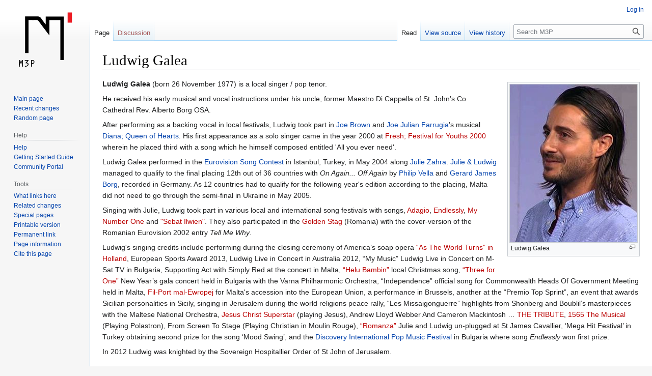

--- FILE ---
content_type: text/html; charset=UTF-8
request_url: http://www.m3p.com.mt/wiki/Ludwig_Galea
body_size: 7748
content:
<!DOCTYPE html>
<html class="client-nojs" lang="en" dir="ltr">
<head>
<meta charset="UTF-8"/>
<title>Ludwig Galea - M3P</title>
<script>document.documentElement.className="client-js";RLCONF={"wgBreakFrames":!1,"wgSeparatorTransformTable":["",""],"wgDigitTransformTable":["",""],"wgDefaultDateFormat":"dmy","wgMonthNames":["","January","February","March","April","May","June","July","August","September","October","November","December"],"wgRequestId":"aT573qLQgGH-jjrqrDrx6AAAAC8","wgCSPNonce":!1,"wgCanonicalNamespace":"","wgCanonicalSpecialPageName":!1,"wgNamespaceNumber":0,"wgPageName":"Ludwig_Galea","wgTitle":"Ludwig Galea","wgCurRevisionId":40078,"wgRevisionId":40078,"wgArticleId":1340,"wgIsArticle":!0,"wgIsRedirect":!1,"wgAction":"view","wgUserName":null,"wgUserGroups":["*"],"wgCategories":["A-Z of the Malta Music Scene","Singers from Malta","Male Vocalists","Eurovision Song Contest Performers","Born in 1977"],"wgPageContentLanguage":"en","wgPageContentModel":"wikitext","wgRelevantPageName":"Ludwig_Galea","wgRelevantArticleId":1340,"wgIsProbablyEditable":!1,"wgRelevantPageIsProbablyEditable":!1,
"wgRestrictionEdit":[],"wgRestrictionMove":[],"wgMediaViewerOnClick":!0,"wgMediaViewerEnabledByDefault":!0,"wgVisualEditor":{"pageLanguageCode":"en","pageLanguageDir":"ltr","pageVariantFallbacks":"en"},"wgEditSubmitButtonLabelPublish":!1};RLSTATE={"site.styles":"ready","noscript":"ready","user.styles":"ready","user":"ready","user.options":"loading","skins.vector.styles.legacy":"ready","ext.visualEditor.desktopArticleTarget.noscript":"ready"};RLPAGEMODULES=["site","mediawiki.page.ready","mediawiki.toc","skins.vector.legacy.js","mmv.head","mmv.bootstrap.autostart","ext.visualEditor.desktopArticleTarget.init","ext.visualEditor.targetLoader"];</script>
<script>(RLQ=window.RLQ||[]).push(function(){mw.loader.implement("user.options@1hzgi",function($,jQuery,require,module){/*@nomin*/mw.user.tokens.set({"patrolToken":"+\\","watchToken":"+\\","csrfToken":"+\\"});
});});</script>
<link rel="stylesheet" href="/wiki/load.php?lang=en&amp;modules=ext.visualEditor.desktopArticleTarget.noscript%7Cskins.vector.styles.legacy&amp;only=styles&amp;skin=vector"/>
<script async="" src="/wiki/load.php?lang=en&amp;modules=startup&amp;only=scripts&amp;raw=1&amp;skin=vector"></script>
<meta name="ResourceLoaderDynamicStyles" content=""/>
<link rel="stylesheet" href="/wiki/load.php?lang=en&amp;modules=site.styles&amp;only=styles&amp;skin=vector"/>
<meta name="generator" content="MediaWiki 1.36.1"/>
<meta property="og:image" content="http://www.m3p.com.mt/media/wiki/0/0e/Ludwiggalea.jpg"/>
<link rel="shortcut icon" href="/img/icons/favicon.ico"/>
<link rel="search" type="application/opensearchdescription+xml" href="/wiki/opensearch_desc.php" title="M3P (en)"/>
<link rel="EditURI" type="application/rsd+xml" href="http://www.m3p.com.mt/wiki/api.php?action=rsd"/>
<link rel="license" href="https://creativecommons.org/licenses/by-nc-sa/4.0/"/>
<link rel="alternate" type="application/atom+xml" title="M3P Atom feed" href="/wiki/index.php?title=Special:RecentChanges&amp;feed=atom"/>
</head>
<body class="mediawiki ltr sitedir-ltr mw-hide-empty-elt ns-0 ns-subject page-Ludwig_Galea rootpage-Ludwig_Galea skin-vector action-view skin-vector-legacy"><div id="mw-page-base" class="noprint"></div>
<div id="mw-head-base" class="noprint"></div>
<div id="content" class="mw-body" role="main">
	<a id="top"></a>
	<div id="siteNotice" class="mw-body-content"></div>
	<div class="mw-indicators mw-body-content">
	</div>
	<h1 id="firstHeading" class="firstHeading" >Ludwig Galea</h1>
	<div id="bodyContent" class="mw-body-content">
		<div id="siteSub" class="noprint">From M3P</div>
		<div id="contentSub"></div>
		<div id="contentSub2"></div>
		
		<div id="jump-to-nav"></div>
		<a class="mw-jump-link" href="#mw-head">Jump to navigation</a>
		<a class="mw-jump-link" href="#searchInput">Jump to search</a>
		<div id="mw-content-text" lang="en" dir="ltr" class="mw-content-ltr"><div class="mw-parser-output"><div class="thumb tright"><div class="thumbinner" style="width:252px;"><a href="/wiki/File:Ludwiggalea.jpg" class="image"><img alt="" src="/media/wiki/thumb/0/0e/Ludwiggalea.jpg/250px-Ludwiggalea.jpg" decoding="async" width="250" height="310" class="thumbimage" srcset="/media/wiki/thumb/0/0e/Ludwiggalea.jpg/375px-Ludwiggalea.jpg 1.5x, /media/wiki/0/0e/Ludwiggalea.jpg 2x" data-file-width="462" data-file-height="572" /></a>  <div class="thumbcaption"><div class="magnify"><a href="/wiki/File:Ludwiggalea.jpg" class="internal" title="Enlarge"></a></div>Ludwig Galea</div></div></div>
<p><b>Ludwig Galea</b> (born 26 November 1977) is a local singer / pop tenor.
</p><p>He received his early musical and vocal instructions under his uncle, former Maestro Di Cappella of St. John’s Co Cathedral Rev. Alberto Borg OSA.
</p><p>After performing as a backing vocal in local festivals, Ludwig took part in <a href="/wiki/Joe_Brown" title="Joe Brown">Joe Brown</a> and <a href="/wiki/Joe_Julian_Farrugia" title="Joe Julian Farrugia">Joe Julian Farrugia</a>'s musical <a href="/wiki/Diana;_Queen_of_Hearts" title="Diana; Queen of Hearts">Diana; Queen of Hearts</a>. His first appearance as a solo singer came in the year 2000 at <a href="/wiki/index.php?title=Fresh;_Festival_for_Youths_2000&amp;action=edit&amp;redlink=1" class="new" title="Fresh; Festival for Youths 2000 (page does not exist)">Fresh; Festival for Youths 2000</a> wherein he placed third with a song which he himself composed entitled 'All you ever need'.
</p><p>Ludwig Galea performed in the <a href="/wiki/Eurovision_Song_Contest" title="Eurovision Song Contest">Eurovision Song Contest</a> in Istanbul, Turkey, in May 2004 along <a href="/wiki/Julie_Zahra" title="Julie Zahra">Julie Zahra</a>. <a href="/wiki/Julie_%26_Ludwig" title="Julie &amp; Ludwig">Julie &amp; Ludwig</a> managed to qualify to the final placing 12th out of 36 countries with <i>On Again... Off Again</i> by <a href="/wiki/Philip_Vella" title="Philip Vella">Philip Vella</a> and <a href="/wiki/Gerard_James_Borg" title="Gerard James Borg">Gerard James Borg</a>, recorded in Germany. As 12 countries had to qualify for the following year's edition according to the placing, Malta did not need to go through the semi-final in Ukraine in May 2005.
</p><p>Singing with Julie, Ludwig took part in various local and international song festivals with songs, <a href="/wiki/index.php?title=Adagio&amp;action=edit&amp;redlink=1" class="new" title="Adagio (page does not exist)">Adagio</a>, <a href="/wiki/index.php?title=Endlessly&amp;action=edit&amp;redlink=1" class="new" title="Endlessly (page does not exist)">Endlessly</a>, <a href="/wiki/index.php?title=My_Number_One&amp;action=edit&amp;redlink=1" class="new" title="My Number One (page does not exist)">My Number One</a> and <a href="/wiki/index.php?title=%22Sebat_Ilwien%22&amp;action=edit&amp;redlink=1" class="new" title="&quot;Sebat Ilwien&quot; (page does not exist)">"Sebat Ilwien"</a>. They also participated in the <a href="/wiki/index.php?title=Golden_Stag&amp;action=edit&amp;redlink=1" class="new" title="Golden Stag (page does not exist)">Golden Stag</a> (Romania) with the cover-version of the Romanian Eurovision 2002 entry <i>Tell Me Why</i>.
</p><p>Ludwig's singing credits include performing during the closing ceremony of America’s soap opera <a href="/wiki/index.php?title=%E2%80%9CAs_The_World_Turns%E2%80%9D_in_Holland&amp;action=edit&amp;redlink=1" class="new" title="“As The World Turns” in Holland (page does not exist)">“As The World Turns” in Holland</a>, European Sports Award 2013, Ludwig Live in Concert in Australia 2012, “My Music” Ludwig Live in Concert on M-Sat TV in Bulgaria, Supporting Act with Simply Red at the concert in Malta, <a href="/wiki/index.php?title=%E2%80%9CHelu_Bambin%E2%80%9D&amp;action=edit&amp;redlink=1" class="new" title="“Helu Bambin” (page does not exist)">“Helu Bambin”</a> local Christmas song, <a href="/wiki/index.php?title=%E2%80%9CThree_for_One%E2%80%9D&amp;action=edit&amp;redlink=1" class="new" title="“Three for One” (page does not exist)">“Three for One”</a> New Year’s gala concert held in Bulgaria with the Varna Philharmonic Orchestra, “Independence” official song for Commonwealth Heads Of Government Meeting held in Malta, <a href="/wiki/index.php?title=Fil-Port_mal-Ewropej&amp;action=edit&amp;redlink=1" class="new" title="Fil-Port mal-Ewropej (page does not exist)">Fil-Port mal-Ewropej</a> for Malta's accession into the European Union, a performance in Brussels, another at the “Premio Top Sprint”, an event that awards Sicilian personalities in Sicily, singing in Jerusalem during the world religions peace rally, “Les Missaigonguerre” highlights from Shonberg and Boublil’s masterpieces with the Maltese National Orchestra, <a href="/wiki/index.php?title=Jesus_Christ_Superstar&amp;action=edit&amp;redlink=1" class="new" title="Jesus Christ Superstar (page does not exist)">Jesus Christ Superstar</a> (playing Jesus), Andrew Lloyd Webber And Cameron Mackintosh … <a href="/wiki/index.php?title=THE_TRIBUTE&amp;action=edit&amp;redlink=1" class="new" title="THE TRIBUTE (page does not exist)">THE TRIBUTE</a>, <a href="/wiki/index.php?title=1565_The_Musical&amp;action=edit&amp;redlink=1" class="new" title="1565 The Musical (page does not exist)">1565 The Musical</a> (Playing Polastron), From Screen To Stage (Playing Christian in Moulin Rouge), <a href="/wiki/index.php?title=%E2%80%9CRomanza%E2%80%9D&amp;action=edit&amp;redlink=1" class="new" title="“Romanza” (page does not exist)">“Romanza”</a> Julie and Ludwig un-plugged at St James Cavallier, ‘Mega Hit Festival’ in Turkey obtaining second prize for the song ‘Mood Swing’, and the <a href="/wiki/Discovery_International_Pop_Music_Festival" title="Discovery International Pop Music Festival">Discovery International Pop Music Festival</a> in Bulgaria where song <i>Endlessly</i> won first prize.
</p><p>In 2012 Ludwig was knighted by the Sovereign Hospitallier Order of St John of Jerusalem.
</p><p><br />
</p>
<div id="toc" class="toc" role="navigation" aria-labelledby="mw-toc-heading"><input type="checkbox" role="button" id="toctogglecheckbox" class="toctogglecheckbox" style="display:none" /><div class="toctitle" lang="en" dir="ltr"><h2 id="mw-toc-heading">Contents</h2><span class="toctogglespan"><label class="toctogglelabel" for="toctogglecheckbox"></label></span></div>
<ul>
<li class="toclevel-1 tocsection-1"><a href="#Discography"><span class="tocnumber">1</span> <span class="toctext">Discography</span></a>
<ul>
<li class="toclevel-2 tocsection-2"><a href="#Albums"><span class="tocnumber">1.1</span> <span class="toctext">Albums</span></a></li>
<li class="toclevel-2 tocsection-3"><a href="#Singles"><span class="tocnumber">1.2</span> <span class="toctext">Singles</span></a></li>
</ul>
</li>
<li class="toclevel-1 tocsection-4"><a href="#External_links"><span class="tocnumber">2</span> <span class="toctext">External links</span></a></li>
</ul>
</div>

<h2><span class="mw-headline" id="Discography">Discography</span></h2>
<h3><span class="mw-headline" id="Albums">Albums</span></h3>
<h3><span class="mw-headline" id="Singles">Singles</span></h3>
<h2><span class="mw-headline" id="External_links">External links</span></h2>
<!-- 
NewPP limit report
Cached time: 20251214085702
Cache expiry: 86400
Dynamic content: false
Complications: []
CPU time usage: 0.048 seconds
Real time usage: 0.144 seconds
Preprocessor visited node count: 36/1000000
Post‐expand include size: 0/2097152 bytes
Template argument size: 0/2097152 bytes
Highest expansion depth: 2/40
Expensive parser function count: 0/100
Unstrip recursion depth: 0/20
Unstrip post‐expand size: 0/5000000 bytes
-->
<!--
Transclusion expansion time report (%,ms,calls,template)
100.00%    0.000      1 -total
-->

<!-- Saved in parser cache with key dbs3761692-wiki_:pcache:idhash:1340-0!canonical and timestamp 20251214085702 and revision id 40078. Serialized with JSON.
 -->
</div>
<div class="printfooter">Retrieved from "<a dir="ltr" href="http://www.m3p.com.mt/wiki/index.php?title=Ludwig_Galea&amp;oldid=40078">http://www.m3p.com.mt/wiki/index.php?title=Ludwig_Galea&amp;oldid=40078</a>"</div></div>
		<div id="catlinks" class="catlinks" data-mw="interface"><div id="mw-normal-catlinks" class="mw-normal-catlinks"><a href="/wiki/Special:Categories" title="Special:Categories">Categories</a>: <ul><li><a href="/wiki/Category:A-Z_of_the_Malta_Music_Scene" title="Category:A-Z of the Malta Music Scene">A-Z of the Malta Music Scene</a></li><li><a href="/wiki/Category:Singers_from_Malta" title="Category:Singers from Malta">Singers from Malta</a></li><li><a href="/wiki/Category:Male_Vocalists" title="Category:Male Vocalists">Male Vocalists</a></li><li><a href="/wiki/Category:Eurovision_Song_Contest_Performers" title="Category:Eurovision Song Contest Performers">Eurovision Song Contest Performers</a></li><li><a href="/wiki/Category:Born_in_1977" title="Category:Born in 1977">Born in 1977</a></li></ul></div></div>
	</div>
</div>

<div id="mw-navigation">
	<h2>Navigation menu</h2>
	<div id="mw-head">
		<!-- Please do not use role attribute as CSS selector, it is deprecated. -->
<nav id="p-personal" class="mw-portlet mw-portlet-personal vector-menu" aria-labelledby="p-personal-label" role="navigation" 
	 >
	<h3 id="p-personal-label" class="vector-menu-heading">
		<span>Personal tools</span>
	</h3>
	<div class="vector-menu-content">
		<ul class="vector-menu-content-list"><li id="pt-login"><a href="/wiki/index.php?title=Special:UserLogin&amp;returnto=Ludwig+Galea" title="You are encouraged to log in; however, it is not mandatory [o]" accesskey="o">Log in</a></li></ul>
		
	</div>
</nav>

		<div id="left-navigation">
			<!-- Please do not use role attribute as CSS selector, it is deprecated. -->
<nav id="p-namespaces" class="mw-portlet mw-portlet-namespaces vector-menu vector-menu-tabs" aria-labelledby="p-namespaces-label" role="navigation" 
	 >
	<h3 id="p-namespaces-label" class="vector-menu-heading">
		<span>Namespaces</span>
	</h3>
	<div class="vector-menu-content">
		<ul class="vector-menu-content-list"><li id="ca-nstab-main" class="selected"><a href="/wiki/Ludwig_Galea" title="View the content page [c]" accesskey="c">Page</a></li><li id="ca-talk" class="new"><a href="/wiki/index.php?title=Talk:Ludwig_Galea&amp;action=edit&amp;redlink=1" rel="discussion" title="Discussion about the content page (page does not exist) [t]" accesskey="t">Discussion</a></li></ul>
		
	</div>
</nav>

			<!-- Please do not use role attribute as CSS selector, it is deprecated. -->
<nav id="p-variants" class="mw-portlet mw-portlet-variants emptyPortlet vector-menu vector-menu-dropdown" aria-labelledby="p-variants-label" role="navigation" 
	 >
	<input type="checkbox" class="vector-menu-checkbox" aria-labelledby="p-variants-label" />
	<h3 id="p-variants-label" class="vector-menu-heading">
		<span>Variants</span>
	</h3>
	<div class="vector-menu-content">
		<ul class="vector-menu-content-list"></ul>
		
	</div>
</nav>

		</div>
		<div id="right-navigation">
			<!-- Please do not use role attribute as CSS selector, it is deprecated. -->
<nav id="p-views" class="mw-portlet mw-portlet-views vector-menu vector-menu-tabs" aria-labelledby="p-views-label" role="navigation" 
	 >
	<h3 id="p-views-label" class="vector-menu-heading">
		<span>Views</span>
	</h3>
	<div class="vector-menu-content">
		<ul class="vector-menu-content-list"><li id="ca-view" class="selected"><a href="/wiki/Ludwig_Galea">Read</a></li><li id="ca-viewsource"><a href="/wiki/index.php?title=Ludwig_Galea&amp;action=edit" title="This page is protected.&#10;You can view its source [e]" accesskey="e">View source</a></li><li id="ca-history"><a href="/wiki/index.php?title=Ludwig_Galea&amp;action=history" title="Past revisions of this page [h]" accesskey="h">View history</a></li></ul>
		
	</div>
</nav>

			<!-- Please do not use role attribute as CSS selector, it is deprecated. -->
<nav id="p-cactions" class="mw-portlet mw-portlet-cactions emptyPortlet vector-menu vector-menu-dropdown" aria-labelledby="p-cactions-label" role="navigation" 
	 >
	<input type="checkbox" class="vector-menu-checkbox" aria-labelledby="p-cactions-label" />
	<h3 id="p-cactions-label" class="vector-menu-heading">
		<span>More</span>
	</h3>
	<div class="vector-menu-content">
		<ul class="vector-menu-content-list"></ul>
		
	</div>
</nav>

			<div id="p-search" role="search" >
	<h3 >
		<label for="searchInput">Search</label>
	</h3>
	<form action="/wiki/index.php" id="searchform">
		<div id="simpleSearch" data-search-loc="header-navigation">
			<input type="search" name="search" placeholder="Search M3P" autocapitalize="sentences" title="Search M3P [f]" accesskey="f" id="searchInput"/>
			<input type="hidden" name="title" value="Special:Search"/>
			<input type="submit" name="fulltext" value="Search" title="Search the pages for this text" id="mw-searchButton" class="searchButton mw-fallbackSearchButton"/>
			<input type="submit" name="go" value="Go" title="Go to a page with this exact name if it exists" id="searchButton" class="searchButton"/>
		</div>
	</form>
</div>

		</div>
	</div>
	
<div id="mw-panel">
	<div id="p-logo" role="banner">
		<a class="mw-wiki-logo" href="/wiki/Main_Page"
			title="Visit the main page"></a>
	</div>
	<!-- Please do not use role attribute as CSS selector, it is deprecated. -->
<nav id="p-navigation" class="mw-portlet mw-portlet-navigation vector-menu vector-menu-portal portal" aria-labelledby="p-navigation-label" role="navigation" 
	 >
	<h3 id="p-navigation-label" class="vector-menu-heading">
		<span>Navigation</span>
	</h3>
	<div class="vector-menu-content">
		<ul class="vector-menu-content-list"><li id="n-mainpage-description"><a href="/wiki/Main_Page" title="Visit the main page [z]" accesskey="z">Main page</a></li><li id="n-recentchanges"><a href="/wiki/Special:RecentChanges" title="A list of recent changes in the wiki [r]" accesskey="r">Recent changes</a></li><li id="n-randompage"><a href="/wiki/Special:Random" title="Load a random page [x]" accesskey="x">Random page</a></li></ul>
		
	</div>
</nav>

	<!-- Please do not use role attribute as CSS selector, it is deprecated. -->
<nav id="p-Help" class="mw-portlet mw-portlet-Help vector-menu vector-menu-portal portal" aria-labelledby="p-Help-label" role="navigation" 
	 >
	<h3 id="p-Help-label" class="vector-menu-heading">
		<span>Help</span>
	</h3>
	<div class="vector-menu-content">
		<ul class="vector-menu-content-list"><li id="n-Help"><a href="/wiki/Help:Contents">Help</a></li><li id="n-Getting-Started-Guide"><a href="/wiki/Help:Getting_Started">Getting Started Guide</a></li><li id="n-Community-Portal"><a href="/wiki/M3P:Community_Portal">Community Portal</a></li></ul>
		
	</div>
</nav>
<!-- Please do not use role attribute as CSS selector, it is deprecated. -->
<nav id="p-tb" class="mw-portlet mw-portlet-tb vector-menu vector-menu-portal portal" aria-labelledby="p-tb-label" role="navigation" 
	 >
	<h3 id="p-tb-label" class="vector-menu-heading">
		<span>Tools</span>
	</h3>
	<div class="vector-menu-content">
		<ul class="vector-menu-content-list"><li id="t-whatlinkshere"><a href="/wiki/Special:WhatLinksHere/Ludwig_Galea" title="A list of all wiki pages that link here [j]" accesskey="j">What links here</a></li><li id="t-recentchangeslinked"><a href="/wiki/Special:RecentChangesLinked/Ludwig_Galea" rel="nofollow" title="Recent changes in pages linked from this page [k]" accesskey="k">Related changes</a></li><li id="t-specialpages"><a href="/wiki/Special:SpecialPages" title="A list of all special pages [q]" accesskey="q">Special pages</a></li><li id="t-print"><a href="javascript:print();" rel="alternate" title="Printable version of this page [p]" accesskey="p">Printable version</a></li><li id="t-permalink"><a href="/wiki/index.php?title=Ludwig_Galea&amp;oldid=40078" title="Permanent link to this revision of the page">Permanent link</a></li><li id="t-info"><a href="/wiki/index.php?title=Ludwig_Galea&amp;action=info" title="More information about this page">Page information</a></li><li id="t-cite"><a href="/wiki/index.php?title=Special:CiteThisPage&amp;page=Ludwig_Galea&amp;id=40078&amp;wpFormIdentifier=titleform" title="Information on how to cite this page">Cite this page</a></li></ul>
		
	</div>
</nav>

	
</div>

</div>
<footer id="footer" class="mw-footer" role="contentinfo" >
	<ul id="footer-info" >
	<li id="footer-info-lastmod"> This page was last edited on 17 August 2017, at 01:12.</li>
	<li id="footer-info-copyright">Content is available under <a class="external" rel="nofollow" href="https://creativecommons.org/licenses/by-nc-sa/4.0/">Creative Commons Attribution-NonCommercial-ShareAlike</a> unless otherwise noted.</li>
</ul>

	<ul id="footer-places" >
	<li id="footer-places-privacy"><a href="/wiki/M3P:Privacy_policy" title="M3P:Privacy policy">Privacy policy</a></li>
	<li id="footer-places-about"><a href="/wiki/M3P:About" title="M3P:About">About M3P</a></li>
	<li id="footer-places-disclaimer"><a href="/wiki/M3P:General_disclaimer" title="M3P:General disclaimer">Disclaimers</a></li>
</ul>

	<ul id="footer-icons" class="noprint">
	<li id="footer-copyrightico"><a href="https://creativecommons.org/licenses/by-nc-sa/4.0/"><img src="/wiki/resources/assets/licenses/cc-by-nc-sa.png" alt="Creative Commons Attribution-NonCommercial-ShareAlike" width="88" height="31" loading="lazy"/></a></li>
	<li id="footer-poweredbyico"><a href="https://www.mediawiki.org/"><img src="/wiki/resources/assets/poweredby_mediawiki_88x31.png" alt="Powered by MediaWiki" srcset="/wiki/resources/assets/poweredby_mediawiki_132x47.png 1.5x, /wiki/resources/assets/poweredby_mediawiki_176x62.png 2x" width="88" height="31" loading="lazy"/></a></li>
</ul>

</footer>


<script>(RLQ=window.RLQ||[]).push(function(){mw.config.set({"wgPageParseReport":{"limitreport":{"cputime":"0.048","walltime":"0.144","ppvisitednodes":{"value":36,"limit":1000000},"postexpandincludesize":{"value":0,"limit":2097152},"templateargumentsize":{"value":0,"limit":2097152},"expansiondepth":{"value":2,"limit":40},"expensivefunctioncount":{"value":0,"limit":100},"unstrip-depth":{"value":0,"limit":20},"unstrip-size":{"value":0,"limit":5000000},"timingprofile":["100.00%    0.000      1 -total"]},"cachereport":{"timestamp":"20251214085702","ttl":86400,"transientcontent":false}}});mw.config.set({"wgBackendResponseTime":438});});</script>
</body></html>